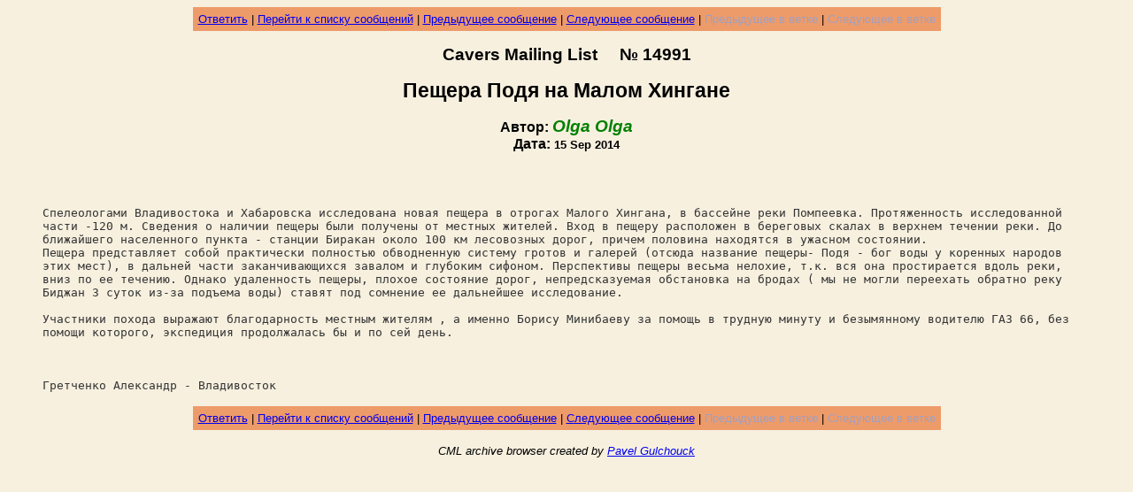

--- FILE ---
content_type: text/html; charset=utf-8
request_url: https://cml.happy.kiev.ua/?num=14991
body_size: 17401
content:
<html><head><title>[CML #14991] Пещера Подя на Малом Хингане</title></head>
<body bgcolor="#F7F0DF" text="#000000"><font face="Arial">
<p><center>
<Table Border=0 CellSpacing=0 CellPadding=6 BgColor="#EE9B6A">
<TR><TD Align=Center><Font Face="Arial"><Small>
<a href="mailto:cml@happy.kiev.ua?subject=Re%3a%20%d0%9f%d0%b5%d1%89%d0%b5%d1%80%d0%b0%20%d0%9f%d0%be%d0%b4%d1%8f%20%d0%bd%d0%b0%20%d0%9c%d0%b0%d0%bb%d0%be%d0%bc%20%d0%a5%d0%b8%d0%bd%d0%b3%d0%b0%d0%bd%d0%b5&body=%0a%0a>%20%0a>%20%d0%a1%d0%bf%d0%b5%d0%bb%d0%b5%d0%be%d0%bb%d0%be%d0%b3%d0%b0%d0%bc%d0%b8%20%d0%92%d0%bb%d0%b0%d0%b4%d0%b8%d0%b2%d0%be%d1%81%d1%82%d0%be%d0%ba%d0%b0%20%d0%b8%20%d0%a5%d0%b0%d0%b1%d0%b0%d1%80%d0%be%d0%b2%d1%81%d0%ba%d0%b0%20%d0%b8%d1%81%d1%81%d0%bb%d0%b5%d0%b4%d0%be%d0%b2%d0%b0%d0%bd%d0%b0%20%d0%bd%d0%be%d0%b2%d0%b0%d1%8f%20%d0%bf%d0%b5%d1%89%d0%b5%d1%80%d0%b0%20%d0%b2%20%d0%be%d1%82%d1%80%d0%be%d0%b3%d0%b0%d1%85%20%d0%9c%d0%b0%d0%bb%d0%be%d0%b3%d0%be%20%d0%a5%d0%b8%d0%bd%d0%b3%d0%b0%d0%bd%d0%b0%2c%20%d0%b2%20%d0%b1%d0%b0%d1%81%d1%81%d0%b5%d0%b9%d0%bd%d0%b5%20%d1%80%d0%b5%d0%ba%d0%b8%20%d0%9f%d0%be%d0%bc%d0%bf%d0%b5%d0%b5%d0%b2%d0%ba%d0%b0%2e%20%d0%9f%d1%80%d0%be%d1%82%d1%8f%d0%b6%d0%b5%d0%bd%d0%bd%d0%be%d1%81%d1%82%d1%8c%20%d0%b8%d1%81%d1%81%d0%bb%d0%b5%d0%b4%d0%be%d0%b2%d0%b0%d0%bd%d0%bd%d0%be%d0%b9%20%d1%87%d0%b0%d1%81%d1%82%d0%b8%20%2d120%20%d0%bc%2e%c2%a0%d0%a1%d0%b2%d0%b5%d0%b4%d0%b5%d0%bd%d0%b8%d1%8f%20%d0%be%20%d0%bd%d0%b0%d0%bb%d0%b8%d1%87%d0%b8%d0%b8%20%d0%bf%d0%b5%d1%89%d0%b5%d1%80%d1%8b%20%d0%b1%d1%8b%d0%bb%d0%b8%20%d0%bf%d0%be%d0%bb%d1%83%d1%87%d0%b5%d0%bd%d1%8b%20%d0%be%d1%82%20%d0%bc%d0%b5%d1%81%d1%82%d0%bd%d1%8b%d1%85%20%d0%b6%d0%b8%d1%82%d0%b5%d0%bb%d0%b5%d0%b9%2e%20%d0%92%d1%85%d0%be%d0%b4%20%d0%b2%20%d0%bf%d0%b5%d1%89%d0%b5%d1%80%d1%83%20%d1%80%d0%b0%d1%81%d0%bf%d0%be%d0%bb%d0%be%d0%b6%d0%b5%d0%bd%20%d0%b2%20%d0%b1%d0%b5%d1%80%d0%b5%d0%b3%d0%be%d0%b2%d1%8b%d1%85%20%d1%81%d0%ba%d0%b0%d0%bb%d0%b0%d1%85%20%d0%b2%20%d0%b2%d0%b5%d1%80%d1%85%d0%bd%d0%b5%d0%bc%20%d1%82%d0%b5%d1%87%d0%b5%d0%bd%d0%b8%d0%b8%20%d1%80%d0%b5%d0%ba%d0%b8%2e%20%d0%94%d0%be%20%d0%b1%d0%bb%d0%b8%d0%b6%d0%b0%d0%b9%d1%88%d0%b5%d0%b3%d0%be%20%d0%bd%d0%b0%d1%81%d0%b5%d0%bb%d0%b5%d0%bd%d0%bd%d0%be%d0%b3%d0%be%20%d0%bf%d1%83%d0%bd%d0%ba%d1%82%d0%b0%20%2d%20%d1%81%d1%82%d0%b0%d0%bd%d1%86%d0%b8%d0%b8%20%d0%91%d0%b8%d1%80%d0%b0%d0%ba%d0%b0%d0%bd%20%d0%be%d0%ba%d0%be%d0%bb%d0%be%20100%20%d0%ba%d0%bc%20%d0%bb%d0%b5%d1%81%d0%be%d0%b2%d0%be%d0%b7%d0%bd%d1%8b%d1%85%20%d0%b4%d0%be%d1%80%d0%be%d0%b3%2c%20%d0%bf%d1%80%d0%b8%d1%87%d0%b5%d0%bc%20%d0%bf%d0%be%d0%bb%d0%be%d0%b2%d0%b8%d0%bd%d0%b0%20%d0%bd%d0%b0%d1%85%d0%be%d0%b4%d1%8f%d1%82%d1%81%d1%8f%20%d0%b2%20%d1%83%d0%b6%d0%b0%d1%81%d0%bd%d0%be%d0%bc%20%d1%81%d0%be%d1%81%d1%82%d0%be%d1%8f%d0%bd%d0%b8%d0%b8%2e%c2%a0%0a>%20%d0%9f%d0%b5%d1%89%d0%b5%d1%80%d0%b0%20%d0%bf%d1%80%d0%b5%d0%b4%d1%81%d1%82%d0%b0%d0%b2%d0%bb%d1%8f%d0%b5%d1%82%20%d1%81%d0%be%d0%b1%d0%be%d0%b9%20%d0%bf%d1%80%d0%b0%d0%ba%d1%82%d0%b8%d1%87%d0%b5%d1%81%d0%ba%d0%b8%20%d0%bf%d0%be%d0%bb%d0%bd%d0%be%d1%81%d1%82%d1%8c%d1%8e%20%d0%be%d0%b1%d0%b2%d0%be%d0%b4%d0%bd%d0%b5%d0%bd%d0%bd%d1%83%d1%8e%20%d1%81%d0%b8%d1%81%d1%82%d0%b5%d0%bc%d1%83%20%d0%b3%d1%80%d0%be%d1%82%d0%be%d0%b2%20%d0%b8%20%d0%b3%d0%b0%d0%bb%d0%b5%d1%80%d0%b5%d0%b9%20%28%d0%be%d1%82%d1%81%d1%8e%d0%b4%d0%b0%20%d0%bd%d0%b0%d0%b7%d0%b2%d0%b0%d0%bd%d0%b8%d0%b5%20%d0%bf%d0%b5%d1%89%d0%b5%d1%80%d1%8b%2d%20%d0%9f%d0%be%d0%b4%d1%8f%20%2d%20%d0%b1%d0%be%d0%b3%20%d0%b2%d0%be%d0%b4%d1%8b%20%d1%83%20%d0%ba%d0%be%d1%80%d0%b5%d0%bd%d0%bd%d1%8b%d1%85%20%d0%bd%d0%b0%d1%80%d0%be%d0%b4%d0%be%d0%b2%20%d1%8d%d1%82%d0%b8%d1%85%20%d0%bc%d0%b5%d1%81%d1%82%29%2c%20%d0%b2%20%d0%b4%d0%b0%d0%bb%d1%8c%d0%bd%d0%b5%d0%b9%20%d1%87%d0%b0%d1%81%d1%82%d0%b8%20%d0%b7%d0%b0%d0%ba%d0%b0%d0%bd%d1%87%d0%b8%d0%b2%d0%b0%d1%8e%d1%89%d0%b8%d1%85%d1%81%d1%8f%20%d0%b7%d0%b0%d0%b2%d0%b0%d0%bb%d0%be%d0%bc%20%d0%b8%20%d0%b3%d0%bb%d1%83%d0%b1%d0%be%d0%ba%d0%b8%d0%bc%20%d1%81%d0%b8%d1%84%d0%be%d0%bd%d0%be%d0%bc%2e%20%d0%9f%d0%b5%d1%80%d1%81%d0%bf%d0%b5%d0%ba%d1%82%d0%b8%d0%b2%d1%8b%20%d0%bf%d0%b5%d1%89%d0%b5%d1%80%d1%8b%20%d0%b2%d0%b5%d1%81%d1%8c%d0%bc%d0%b0%20%d0%bd%d0%b5%d0%bb%d0%be%d1%85%d0%b8%d0%b5%2c%20%d1%82%2e%d0%ba%2e%20%d0%b2%d1%81%d1%8f%20%d0%be%d0%bd%d0%b0%20%d0%bf%d1%80%d0%be%d1%81%d1%82%d0%b8%d1%80%d0%b0%d0%b5%d1%82%d1%81%d1%8f%20%d0%b2%d0%b4%d0%be%d0%bb%d1%8c%20%d1%80%d0%b5%d0%ba%d0%b8%2c%20%d0%b2%d0%bd%d0%b8%d0%b7%20%d0%bf%d0%be%20%d0%b5%d0%b5%20%d1%82%d0%b5%d1%87%d0%b5%d0%bd%d0%b8%d1%8e%2e%20%d0%9e%d0%b4%d0%bd%d0%b0%d0%ba%d0%be%20%d1%83%d0%b4%d0%b0%d0%bb%d0%b5%d0%bd%d0%bd%d0%be%d1%81%d1%82%d1%8c%20%d0%bf%d0%b5%d1%89%d0%b5%d1%80%d1%8b%2c%20%d0%bf%d0%bb%d0%be%d1%85%d0%be%d0%b5%20%d1%81%d0%be%d1%81%d1%82%d0%be%d1%8f%d0%bd%d0%b8%d0%b5%20%d0%b4%d0%be%d1%80%d0%be%d0%b3%2c%20%d0%bd%d0%b5%d0%bf%d1%80%d0%b5%d0%b4%d1%81%d0%ba%d0%b0%d0%b7%d1%83%d0%b5%d0%bc%d0%b0%d1%8f%20%d0%be%d0%b1%d1%81%d1%82%d0%b0%d0%bd%d0%be%d0%b2%d0%ba%d0%b0%20%d0%bd%d0%b0%20%d0%b1%d1%80%d0%be%d0%b4%d0%b0%d1%85%20%28%20%d0%bc%d1%8b%20%d0%bd%d0%b5%20%d0%bc%d0%be%d0%b3%d0%bb%d0%b8%20%d0%bf%d0%b5%d1%80%d0%b5%d0%b5%d1%85%d0%b0%d1%82%d1%8c%20%d0%be%d0%b1%d1%80%d0%b0%d1%82%d0%bd%d0%be%20%d1%80%d0%b5%d0%ba%d1%83%20%d0%91%d0%b8%d0%b4%d0%b6%d0%b0%d0%bd%203%20%d1%81%d1%83%d1%82%d0%be%d0%ba%20%d0%b8%d0%b7%2d%d0%b7%d0%b0%20%d0%bf%d0%be%d0%b4%d1%8a%d0%b5%d0%bc%d0%b0%20%d0%b2%d0%be%d0%b4%d1%8b%29%20%d1%81%d1%82%d0%b0%d0%b2%d1%8f%d1%82%20%d0%bf%d0%be%d0%b4%20%d1%81%d0%be%d0%bc%d0%bd%d0%b5%d0%bd%d0%b8%d0%b5%20%d0%b5%d0%b5%20%d0%b4%d0%b0%d0%bb%d1%8c%d0%bd%d0%b5%d0%b9%d1%88%d0%b5%d0%b5%20%d0%b8%d1%81%d1%81%d0%bb%d0%b5%d0%b4%d0%be%d0%b2%d0%b0%d0%bd%d0%b8%d0%b5%2e%c2%a0%0a%0a>%20%d0%a3%d1%87%d0%b0%d1%81%d1%82%d0%bd%d0%b8%d0%ba%d0%b8%20%d0%bf%d0%be%d1%85%d0%be%d0%b4%d0%b0%20%d0%b2%d1%8b%d1%80%d0%b0%d0%b6%d0%b0%d1%8e%d1%82%20%d0%b1%d0%bb%d0%b0%d0%b3%d0%be%d0%b4%d0%b0%d1%80%d0%bd%d0%be%d1%81%d1%82%d1%8c%20%d0%bc%d0%b5%d1%81%d1%82%d0%bd%d1%8b%d0%bc%20%d0%b6%d0%b8%d1%82%d0%b5%d0%bb%d1%8f%d0%bc%20%2c%20%d0%b0%20%d0%b8%d0%bc%d0%b5%d0%bd%d0%bd%d0%be%20%d0%91%d0%be%d1%80%d0%b8%d1%81%d1%83%20%d0%9c%d0%b8%d0%bd%d0%b8%d0%b1%d0%b0%d0%b5%d0%b2%d1%83%20%d0%b7%d0%b0%20%d0%bf%d0%be%d0%bc%d0%be%d1%89%d1%8c%20%d0%b2%20%d1%82%d1%80%d1%83%d0%b4%d0%bd%d1%83%d1%8e%20%d0%bc%d0%b8%d0%bd%d1%83%d1%82%d1%83%20%d0%b8%20%d0%b1%d0%b5%d0%b7%d1%8b%d0%bc%d1%8f%d0%bd%d0%bd%d0%be%d0%bc%d1%83%20%d0%b2%d0%be%d0%b4%d0%b8%d1%82%d0%b5%d0%bb%d1%8e%20%d0%93%d0%90%d0%97%2066%2c%20%d0%b1%d0%b5%d0%b7%20%d0%bf%d0%be%d0%bc%d0%be%d1%89%d0%b8%20%d0%ba%d0%be%d1%82%d0%be%d1%80%d0%be%d0%b3%d0%be%2c%20%d1%8d%d0%ba%d1%81%d0%bf%d0%b5%d0%b4%d0%b8%d1%86%d0%b8%d1%8f%20%d0%bf%d1%80%d0%be%d0%b4%d0%be%d0%bb%d0%b6%d0%b0%d0%bb%d0%b0%d1%81%d1%8c%20%d0%b1%d1%8b%20%d0%b8%20%d0%bf%d0%be%20%d1%81%d0%b5%d0%b9%20%d0%b4%d0%b5%d0%bd%d1%8c%2e%c2%a0%0a%0a>%20%0a%0a>%20%d0%93%d1%80%d0%b5%d1%82%d1%87%d0%b5%d0%bd%d0%ba%d0%be%20%d0%90%d0%bb%d0%b5%d0%ba%d1%81%d0%b0%d0%bd%d0%b4%d1%80%20%2d%20%d0%92%d0%bb%d0%b0%d0%b4%d0%b8%d0%b2%d0%be%d1%81%d1%82%d0%be%d0%ba%0a>%20">Ответить</a> | <a href="/?pnum=14991#14991">Перейти к списку сообщений</a> | <a href="/?num=14990">Предыдущее сообщение</a> | <a href="/?num=14992">Следующее сообщение</a> | <font color=#A0A0C0>Предыдущее в ветке</font> | <font color=#A0A0C0>Следующее в ветке</font></small></font></td></tr></table></center></p>
<p align=center><big><strong>Cavers Mailing List &nbsp;&nbsp;&nbsp; №&nbsp;14991</strong></big></p>
<p align=center><big><big><strong>Пещера Подя на Малом Хингане</strong></big></big></p>
<p align=center><strong>Автор: <big><font color=#008000><em>Olga Olga</em></font></big><BR>
Дата: <small>15 Sep 2014</small></strong></p>
<blockquote><font color="#333333">
<code>
<BR>
<BR>
<BR>
Спелеологами Владивостока и Хабаровска исследована новая пещера в отрогах Малого Хингана, в бассейне реки Помпеевка. Протяженность исследованной части -120 м. Сведения о наличии пещеры были получены от местных жителей. Вход в пещеру расположен в береговых скалах в верхнем течении реки. До ближайшего населенного пункта - станции Биракан около 100 км лесовозных дорог, причем половина находятся в ужасном состоянии. <BR>
Пещера представляет собой практически полностью обводненную систему гротов и галерей (отсюда название пещеры- Подя - бог воды у коренных народов этих мест), в дальней части заканчивающихся завалом и глубоким сифоном. Перспективы пещеры весьма нелохие, т.к. вся она простирается вдоль реки, вниз по ее течению. Однако удаленность пещеры, плохое состояние дорог, непредсказуемая обстановка на бродах ( мы не могли переехать обратно реку Биджан 3 суток из-за подъема воды) ставят под сомнение ее дальнейшее исследование. <BR>
<BR>
Участники похода выражают благодарность местным жителям , а именно Борису Минибаеву за помощь в трудную минуту и безымянному водителю ГАЗ 66, без помощи которого, экспедиция продолжалась бы и по сей день. <BR>
<BR>
<BR>
<BR>
Гретченко Александр - Владивосток<BR>
</code>
</font></blockquote>
<p><center>
<Table Border=0 CellSpacing=0 CellPadding=6 BgColor="#EE9B6A">
<TR><TD Align=Center><Font Face="Arial"><Small>
<a href="mailto:cml@happy.kiev.ua?subject=Re%3a%20%d0%9f%d0%b5%d1%89%d0%b5%d1%80%d0%b0%20%d0%9f%d0%be%d0%b4%d1%8f%20%d0%bd%d0%b0%20%d0%9c%d0%b0%d0%bb%d0%be%d0%bc%20%d0%a5%d0%b8%d0%bd%d0%b3%d0%b0%d0%bd%d0%b5&body=%0a%0a>%20%0a>%20%d0%a1%d0%bf%d0%b5%d0%bb%d0%b5%d0%be%d0%bb%d0%be%d0%b3%d0%b0%d0%bc%d0%b8%20%d0%92%d0%bb%d0%b0%d0%b4%d0%b8%d0%b2%d0%be%d1%81%d1%82%d0%be%d0%ba%d0%b0%20%d0%b8%20%d0%a5%d0%b0%d0%b1%d0%b0%d1%80%d0%be%d0%b2%d1%81%d0%ba%d0%b0%20%d0%b8%d1%81%d1%81%d0%bb%d0%b5%d0%b4%d0%be%d0%b2%d0%b0%d0%bd%d0%b0%20%d0%bd%d0%be%d0%b2%d0%b0%d1%8f%20%d0%bf%d0%b5%d1%89%d0%b5%d1%80%d0%b0%20%d0%b2%20%d0%be%d1%82%d1%80%d0%be%d0%b3%d0%b0%d1%85%20%d0%9c%d0%b0%d0%bb%d0%be%d0%b3%d0%be%20%d0%a5%d0%b8%d0%bd%d0%b3%d0%b0%d0%bd%d0%b0%2c%20%d0%b2%20%d0%b1%d0%b0%d1%81%d1%81%d0%b5%d0%b9%d0%bd%d0%b5%20%d1%80%d0%b5%d0%ba%d0%b8%20%d0%9f%d0%be%d0%bc%d0%bf%d0%b5%d0%b5%d0%b2%d0%ba%d0%b0%2e%20%d0%9f%d1%80%d0%be%d1%82%d1%8f%d0%b6%d0%b5%d0%bd%d0%bd%d0%be%d1%81%d1%82%d1%8c%20%d0%b8%d1%81%d1%81%d0%bb%d0%b5%d0%b4%d0%be%d0%b2%d0%b0%d0%bd%d0%bd%d0%be%d0%b9%20%d1%87%d0%b0%d1%81%d1%82%d0%b8%20%2d120%20%d0%bc%2e%c2%a0%d0%a1%d0%b2%d0%b5%d0%b4%d0%b5%d0%bd%d0%b8%d1%8f%20%d0%be%20%d0%bd%d0%b0%d0%bb%d0%b8%d1%87%d0%b8%d0%b8%20%d0%bf%d0%b5%d1%89%d0%b5%d1%80%d1%8b%20%d0%b1%d1%8b%d0%bb%d0%b8%20%d0%bf%d0%be%d0%bb%d1%83%d1%87%d0%b5%d0%bd%d1%8b%20%d0%be%d1%82%20%d0%bc%d0%b5%d1%81%d1%82%d0%bd%d1%8b%d1%85%20%d0%b6%d0%b8%d1%82%d0%b5%d0%bb%d0%b5%d0%b9%2e%20%d0%92%d1%85%d0%be%d0%b4%20%d0%b2%20%d0%bf%d0%b5%d1%89%d0%b5%d1%80%d1%83%20%d1%80%d0%b0%d1%81%d0%bf%d0%be%d0%bb%d0%be%d0%b6%d0%b5%d0%bd%20%d0%b2%20%d0%b1%d0%b5%d1%80%d0%b5%d0%b3%d0%be%d0%b2%d1%8b%d1%85%20%d1%81%d0%ba%d0%b0%d0%bb%d0%b0%d1%85%20%d0%b2%20%d0%b2%d0%b5%d1%80%d1%85%d0%bd%d0%b5%d0%bc%20%d1%82%d0%b5%d1%87%d0%b5%d0%bd%d0%b8%d0%b8%20%d1%80%d0%b5%d0%ba%d0%b8%2e%20%d0%94%d0%be%20%d0%b1%d0%bb%d0%b8%d0%b6%d0%b0%d0%b9%d1%88%d0%b5%d0%b3%d0%be%20%d0%bd%d0%b0%d1%81%d0%b5%d0%bb%d0%b5%d0%bd%d0%bd%d0%be%d0%b3%d0%be%20%d0%bf%d1%83%d0%bd%d0%ba%d1%82%d0%b0%20%2d%20%d1%81%d1%82%d0%b0%d0%bd%d1%86%d0%b8%d0%b8%20%d0%91%d0%b8%d1%80%d0%b0%d0%ba%d0%b0%d0%bd%20%d0%be%d0%ba%d0%be%d0%bb%d0%be%20100%20%d0%ba%d0%bc%20%d0%bb%d0%b5%d1%81%d0%be%d0%b2%d0%be%d0%b7%d0%bd%d1%8b%d1%85%20%d0%b4%d0%be%d1%80%d0%be%d0%b3%2c%20%d0%bf%d1%80%d0%b8%d1%87%d0%b5%d0%bc%20%d0%bf%d0%be%d0%bb%d0%be%d0%b2%d0%b8%d0%bd%d0%b0%20%d0%bd%d0%b0%d1%85%d0%be%d0%b4%d1%8f%d1%82%d1%81%d1%8f%20%d0%b2%20%d1%83%d0%b6%d0%b0%d1%81%d0%bd%d0%be%d0%bc%20%d1%81%d0%be%d1%81%d1%82%d0%be%d1%8f%d0%bd%d0%b8%d0%b8%2e%c2%a0%0a>%20%d0%9f%d0%b5%d1%89%d0%b5%d1%80%d0%b0%20%d0%bf%d1%80%d0%b5%d0%b4%d1%81%d1%82%d0%b0%d0%b2%d0%bb%d1%8f%d0%b5%d1%82%20%d1%81%d0%be%d0%b1%d0%be%d0%b9%20%d0%bf%d1%80%d0%b0%d0%ba%d1%82%d0%b8%d1%87%d0%b5%d1%81%d0%ba%d0%b8%20%d0%bf%d0%be%d0%bb%d0%bd%d0%be%d1%81%d1%82%d1%8c%d1%8e%20%d0%be%d0%b1%d0%b2%d0%be%d0%b4%d0%bd%d0%b5%d0%bd%d0%bd%d1%83%d1%8e%20%d1%81%d0%b8%d1%81%d1%82%d0%b5%d0%bc%d1%83%20%d0%b3%d1%80%d0%be%d1%82%d0%be%d0%b2%20%d0%b8%20%d0%b3%d0%b0%d0%bb%d0%b5%d1%80%d0%b5%d0%b9%20%28%d0%be%d1%82%d1%81%d1%8e%d0%b4%d0%b0%20%d0%bd%d0%b0%d0%b7%d0%b2%d0%b0%d0%bd%d0%b8%d0%b5%20%d0%bf%d0%b5%d1%89%d0%b5%d1%80%d1%8b%2d%20%d0%9f%d0%be%d0%b4%d1%8f%20%2d%20%d0%b1%d0%be%d0%b3%20%d0%b2%d0%be%d0%b4%d1%8b%20%d1%83%20%d0%ba%d0%be%d1%80%d0%b5%d0%bd%d0%bd%d1%8b%d1%85%20%d0%bd%d0%b0%d1%80%d0%be%d0%b4%d0%be%d0%b2%20%d1%8d%d1%82%d0%b8%d1%85%20%d0%bc%d0%b5%d1%81%d1%82%29%2c%20%d0%b2%20%d0%b4%d0%b0%d0%bb%d1%8c%d0%bd%d0%b5%d0%b9%20%d1%87%d0%b0%d1%81%d1%82%d0%b8%20%d0%b7%d0%b0%d0%ba%d0%b0%d0%bd%d1%87%d0%b8%d0%b2%d0%b0%d1%8e%d1%89%d0%b8%d1%85%d1%81%d1%8f%20%d0%b7%d0%b0%d0%b2%d0%b0%d0%bb%d0%be%d0%bc%20%d0%b8%20%d0%b3%d0%bb%d1%83%d0%b1%d0%be%d0%ba%d0%b8%d0%bc%20%d1%81%d0%b8%d1%84%d0%be%d0%bd%d0%be%d0%bc%2e%20%d0%9f%d0%b5%d1%80%d1%81%d0%bf%d0%b5%d0%ba%d1%82%d0%b8%d0%b2%d1%8b%20%d0%bf%d0%b5%d1%89%d0%b5%d1%80%d1%8b%20%d0%b2%d0%b5%d1%81%d1%8c%d0%bc%d0%b0%20%d0%bd%d0%b5%d0%bb%d0%be%d1%85%d0%b8%d0%b5%2c%20%d1%82%2e%d0%ba%2e%20%d0%b2%d1%81%d1%8f%20%d0%be%d0%bd%d0%b0%20%d0%bf%d1%80%d0%be%d1%81%d1%82%d0%b8%d1%80%d0%b0%d0%b5%d1%82%d1%81%d1%8f%20%d0%b2%d0%b4%d0%be%d0%bb%d1%8c%20%d1%80%d0%b5%d0%ba%d0%b8%2c%20%d0%b2%d0%bd%d0%b8%d0%b7%20%d0%bf%d0%be%20%d0%b5%d0%b5%20%d1%82%d0%b5%d1%87%d0%b5%d0%bd%d0%b8%d1%8e%2e%20%d0%9e%d0%b4%d0%bd%d0%b0%d0%ba%d0%be%20%d1%83%d0%b4%d0%b0%d0%bb%d0%b5%d0%bd%d0%bd%d0%be%d1%81%d1%82%d1%8c%20%d0%bf%d0%b5%d1%89%d0%b5%d1%80%d1%8b%2c%20%d0%bf%d0%bb%d0%be%d1%85%d0%be%d0%b5%20%d1%81%d0%be%d1%81%d1%82%d0%be%d1%8f%d0%bd%d0%b8%d0%b5%20%d0%b4%d0%be%d1%80%d0%be%d0%b3%2c%20%d0%bd%d0%b5%d0%bf%d1%80%d0%b5%d0%b4%d1%81%d0%ba%d0%b0%d0%b7%d1%83%d0%b5%d0%bc%d0%b0%d1%8f%20%d0%be%d0%b1%d1%81%d1%82%d0%b0%d0%bd%d0%be%d0%b2%d0%ba%d0%b0%20%d0%bd%d0%b0%20%d0%b1%d1%80%d0%be%d0%b4%d0%b0%d1%85%20%28%20%d0%bc%d1%8b%20%d0%bd%d0%b5%20%d0%bc%d0%be%d0%b3%d0%bb%d0%b8%20%d0%bf%d0%b5%d1%80%d0%b5%d0%b5%d1%85%d0%b0%d1%82%d1%8c%20%d0%be%d0%b1%d1%80%d0%b0%d1%82%d0%bd%d0%be%20%d1%80%d0%b5%d0%ba%d1%83%20%d0%91%d0%b8%d0%b4%d0%b6%d0%b0%d0%bd%203%20%d1%81%d1%83%d1%82%d0%be%d0%ba%20%d0%b8%d0%b7%2d%d0%b7%d0%b0%20%d0%bf%d0%be%d0%b4%d1%8a%d0%b5%d0%bc%d0%b0%20%d0%b2%d0%be%d0%b4%d1%8b%29%20%d1%81%d1%82%d0%b0%d0%b2%d1%8f%d1%82%20%d0%bf%d0%be%d0%b4%20%d1%81%d0%be%d0%bc%d0%bd%d0%b5%d0%bd%d0%b8%d0%b5%20%d0%b5%d0%b5%20%d0%b4%d0%b0%d0%bb%d1%8c%d0%bd%d0%b5%d0%b9%d1%88%d0%b5%d0%b5%20%d0%b8%d1%81%d1%81%d0%bb%d0%b5%d0%b4%d0%be%d0%b2%d0%b0%d0%bd%d0%b8%d0%b5%2e%c2%a0%0a%0a>%20%d0%a3%d1%87%d0%b0%d1%81%d1%82%d0%bd%d0%b8%d0%ba%d0%b8%20%d0%bf%d0%be%d1%85%d0%be%d0%b4%d0%b0%20%d0%b2%d1%8b%d1%80%d0%b0%d0%b6%d0%b0%d1%8e%d1%82%20%d0%b1%d0%bb%d0%b0%d0%b3%d0%be%d0%b4%d0%b0%d1%80%d0%bd%d0%be%d1%81%d1%82%d1%8c%20%d0%bc%d0%b5%d1%81%d1%82%d0%bd%d1%8b%d0%bc%20%d0%b6%d0%b8%d1%82%d0%b5%d0%bb%d1%8f%d0%bc%20%2c%20%d0%b0%20%d0%b8%d0%bc%d0%b5%d0%bd%d0%bd%d0%be%20%d0%91%d0%be%d1%80%d0%b8%d1%81%d1%83%20%d0%9c%d0%b8%d0%bd%d0%b8%d0%b1%d0%b0%d0%b5%d0%b2%d1%83%20%d0%b7%d0%b0%20%d0%bf%d0%be%d0%bc%d0%be%d1%89%d1%8c%20%d0%b2%20%d1%82%d1%80%d1%83%d0%b4%d0%bd%d1%83%d1%8e%20%d0%bc%d0%b8%d0%bd%d1%83%d1%82%d1%83%20%d0%b8%20%d0%b1%d0%b5%d0%b7%d1%8b%d0%bc%d1%8f%d0%bd%d0%bd%d0%be%d0%bc%d1%83%20%d0%b2%d0%be%d0%b4%d0%b8%d1%82%d0%b5%d0%bb%d1%8e%20%d0%93%d0%90%d0%97%2066%2c%20%d0%b1%d0%b5%d0%b7%20%d0%bf%d0%be%d0%bc%d0%be%d1%89%d0%b8%20%d0%ba%d0%be%d1%82%d0%be%d1%80%d0%be%d0%b3%d0%be%2c%20%d1%8d%d0%ba%d1%81%d0%bf%d0%b5%d0%b4%d0%b8%d1%86%d0%b8%d1%8f%20%d0%bf%d1%80%d0%be%d0%b4%d0%be%d0%bb%d0%b6%d0%b0%d0%bb%d0%b0%d1%81%d1%8c%20%d0%b1%d1%8b%20%d0%b8%20%d0%bf%d0%be%20%d1%81%d0%b5%d0%b9%20%d0%b4%d0%b5%d0%bd%d1%8c%2e%c2%a0%0a%0a>%20%0a%0a>%20%d0%93%d1%80%d0%b5%d1%82%d1%87%d0%b5%d0%bd%d0%ba%d0%be%20%d0%90%d0%bb%d0%b5%d0%ba%d1%81%d0%b0%d0%bd%d0%b4%d1%80%20%2d%20%d0%92%d0%bb%d0%b0%d0%b4%d0%b8%d0%b2%d0%be%d1%81%d1%82%d0%be%d0%ba%0a>%20">Ответить</a> | <a href="/?pnum=14991#14991">Перейти к списку сообщений</a> | <a href="/?num=14990">Предыдущее сообщение</a> | <a href="/?num=14992">Следующее сообщение</a> | <font color=#A0A0C0>Предыдущее в ветке</font> | <font color=#A0A0C0>Следующее в ветке</font></small></font></td></tr></table></center></p>
<p align=center><small><em>CML archive browser created by <a href=mailto:gul@gul.kiev.ua>Pavel Gulchouck</a></em></small></p>

</body>
</html>